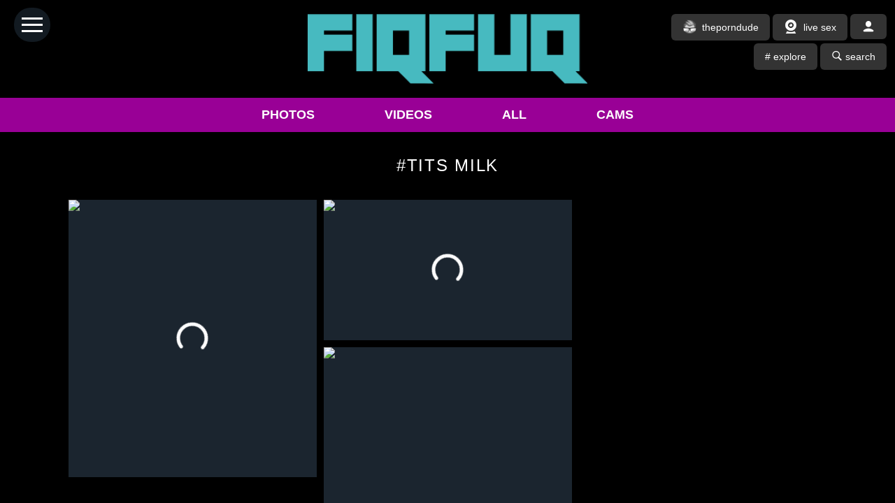

--- FILE ---
content_type: text/html; charset=UTF-8
request_url: https://fiqfuq.com/c/Tits%20Milk
body_size: 4385
content:
<!DOCTYPE html>
<html>
<head>
	<meta charset="utf-8"> 
	<meta http-equiv="X-UA-Compatible" content="IE=edge"/>
	<meta name="viewport" content="width=device-width, initial-scale=1.0, viewport-fit=cover, shrink-to-fit=no, user-scalable=no, maximum-scale=1.0, minimum-scale=1.0"/>
	
	<meta name="referrer" content="no-referrer">
	<meta name="theme-color" content="#1b252f">
	<title>Tits Milk | FiqFuq</title>

	<link href="/css/new.css?v=254" rel="stylesheet">

	<meta name="application-name" content="FiqFuq"/>
	<meta name="apple-mobile-web-app-capable" content="yes"/>
	<meta name="apple-mobile-web-app-status-bar-style" content="default"/>
	<meta name="format-detection" content="telephone=no"/>
	<meta name="mobile-web-app-capable" content="yes"/>
	<meta name="msapplication-TileColor" content="#000000"/>
	<meta name="msapplication-tap-highlight" content="no"/>
	<meta name="theme-color" content="#000000"/>
	<script src="/register.js?254" defer=""></script>
	<link rel="manifest" href="/app.json">
	
	<meta name="description" content="" />
	<meta property="og:title" content="Tits Milk | FiqFuq" />
	<meta property="og:image" content="" />
	<meta property="og:description" content="" />
	<meta property="og:url" content="" />
	<meta name="twitter:card" content="summary" />
	<meta name="twitter:title" content="Tits Milk | FiqFuq" />
	<meta name="twitter:image" content="" />
	<meta name="twitter:description" content="" />
	
<!-- Global site tag (gtag.js) - Google Analytics -->
<script async src="https://www.googletagmanager.com/gtag/js?id=G-QT2HV0H8LV"></script>
<script>
window.dataLayer = window.dataLayer || [];
function gtag(){dataLayer.push(arguments);}
gtag('js', new Date());
gtag('config', 'G-QT2HV0H8LV');
</script>

</head>
<body id="body">
<div class="app-page">
	<div class="logo-container">
		<div class="upper-menu">
			<li><a href="javascript:void(0)" onclick="javascript:loginBtn()"><img class="white-filter user-login-icon" src="/icons/icons8-user-20.png" /></a></li>
			<li><a href="https://streamate.com/landing/click/?AFNO=2-160560.99662" target="_blank" rel="nofollow" class=""><img class="dude" src="/icons/597366.png" style="filter: invert(1)" /> live sex</a></li>
			<li><a href="https://theporndude.com/" target="_blank" rel="nofollow" class=""><img class="dude" src="/icons/165279845514548625.png" /> theporndude</a></li>
			<li><a href="/discover"><img src="/icons/icons8-search-32.png" class="search2">search</a></li>
			<li><a href="/c/"># explore</a></li>
		</div>
		<div class="logo-image">
			<a href="/"><img src="/icons/fiqfuq-logo.png" class="img-responsive" /></a>
		</div>
	</div>
	<div class="menu-bottom">
		<div class="margin-center">
			<ul>
				<li><a href="javascript:void(0)" id="filter-photos" class="menu-filter" data-filter="photos">PHOTOS</a></li>
				<li><a href="javascript:void(0)" id="filter-videos" class="menu-filter" data-filter="videos">VIDEOS</a></li>
				<li><a href="javascript:void(0)" id="filter-all"  class="menu-filter" data-filter="all">ALL</a></li>
				<li><a href="https://streamate.com/landing/click/?AFNO=2-160560.99662" target="_blank" rel="nofollow">CAMS</a></li>
			</ul>
		</div>
	</div>	<main id="gallery-view" class="gallery-view">
		<div id="vertical-view" class="vertical-view">
			<div class="logo-sub">#Tits Milk</div>
			<div id="obs" class="vertical-view__columns">
				<div class="vertical-view__column"></div>
			</div>
		</div>
		<div id="fullscreen-overlay" class="fullscreen-overlay d-none">
			<div class="vertical-overlay">
				<div class="vertical-overlay__container">
					<div class="item-panel item-panel--small">
						<div class="item-panel__left">
							<a id="over-title" class="item-panel__title icon-drop-shadow" href="" rel=""></a>
							<div id="over-tags" class="item-panel__tags icon-drop-shadow"></div>
							<div id="over-description" class="item-panel__description icon-drop-shadow"></div>
							<a id="over-more" class="item-panel__discover icon-drop-shadow" href="" rel="nofollow">More like this<svg stroke="currentColor" fill="currentColor" stroke-width="0" viewBox="0 0 512 512" class="item-panel__discover-icon" height="2em" width="2em" xmlns="http://www.w3.org/2000/svg"><path fill="none" stroke-linecap="round" stroke-linejoin="round" stroke-width="48" d="M268 112l144 144-144 144m124-144H100"></path></svg></a>
						</div>
						<div class="item-panel__right">
							<a id="icon-live" class="icon-live" href="https://streamate.com/landing/click/?AFNO=2-160560.99662" data-live="https://streamate.com/landing/click/?AFNO=2-160560.99662" target="_blank" rel="nofollow"><div class="icon-live-1"><div class="icon-live-2">LIVE</div></div><img id="icon-live-img" class="story-pulsating-brand" src="https://b.thumbs.redditmedia.com/zSWKXWDcu3MsqHnSU3CRhuvCuwPR5WaSFeyd3kZxlPs.jpg" /></a>
							<a id="donate" class="icon-button item-panel__icon item-panel__button icon-drop-shadow" title="Unlock" href="https://fiqfuq.live/landing/click/signup/register/?AFNO=1-25394" target="_blank" rel="noopener nofollow noreferrer"><img src="/icons/unlock.png" />Unlock</a>
							<button class="icon-button item-panel__icon item-panel__button share icon-drop-shadow" title="Share" onclick="javascript:shareBtn()"><img src="/icons/share.svg" />Share</button>
							<a id="over-source" class="icon-button item-panel__icon item-panel__button icon-drop-shadow" title="Source" href="" target="_blank" rel="noopener nofollow noreferrer"><img src="/icons/link.svg" />Source</a>
							<button id="favorite-fullscreen" class="icon-button item-panel__icon item-panel__button icon-drop-shadow" title="Favorite" onclick="javascript:favoriteBtn(1)"><img id="favorite-fullscreen-img" src="/icons/heart.svg" />Favorite</button>
						</div>
					</div>
				</div>
			</div>
			<div class="panel-top-left">
				<div class="fullscreen-view__close fullscreen-view_icons icon-drop-shadow" onclick="javascript:closeBtn()"><svg width="24" height="24" viewBox="0 0 24 24" xmlns="http://www.w3.org/2000/svg" fill="none" stroke="currentColor" stroke-width="2" stroke-linecap="round" stroke-linejoin="round" class="feather feather-x"><line x1="18" y1="6" x2="6" y2="18"></line><line x1="6" y1="6" x2="18" y2="18"></line></svg></div>
				<div class="fullscreen-view__mute fullscreen-view_icons icon-drop-shadow d-none" onclick="javascript:muteBtn()" id="icon-mute"></div>
			</div>
			
			<div class="panel-top-right">
				<div class="fullscreen-view__close fullscreen-view_icons icon-drop-shadow" onclick="javascript:menuBtn()" id="icon-menu"><svg width="24" height="24" viewBox="0 0 24 24" fill="none" xmlns="http://www.w3.org/2000/svg"><path d="M12 13C12.5523 13 13 12.5523 13 12C13 11.4477 12.5523 11 12 11C11.4477 11 11 11.4477 11 12C11 12.5523 11.4477 13 12 13Z" stroke="#FFFFFF" stroke-width="2" stroke-linecap="round" stroke-linejoin="round"/><path d="M12 6C12.5523 6 13 5.55228 13 5C13 4.44772 12.5523 4 12 4C11.4477 4 11 4.44772 11 5C11 5.55228 11.4477 6 12 6Z" stroke="#FFFFFF" stroke-width="2" stroke-linecap="round" stroke-linejoin="round"/><path d="M12 20C12.5523 20 13 19.5523 13 19C13 18.4477 12.5523 18 12 18C11.4477 18 11 18.4477 11 19C11 19.5523 11.4477 20 12 20Z" stroke="#FFFFFF" stroke-width="2" stroke-linecap="round" stroke-linejoin="round"/></svg></div>
				<div id="panel-menu-1" class="fullscreen-view__menu-container d-none">
					<div class="context-menu context-menu--right context-menu--root icon-drop-shadow">
						<button id="panel-menu-1-hide" class="context-menu__entry" onclick="javascript:infoBtn(1)">Hide information</button>
						<button id="fullscreen-btn" class="context-menu__entry" onclick="javascript:fullscreenBtn()">Enable fullscreen mode</button>
						<button class="context-menu__entry" onclick="javascript:keysBtn(1)">Keybindings</button>
						<button class="context-menu__entry" onclick="javascript:reportBtn(1)">Report</button>
					</div>
				</div>
			</div>

			<button class="fullscreen-view__arrow fullscreen-view__arrow--left fullscreen-view__arrow--visible-on-hover icon-drop-shadow" onmouseover="javascript:onArrow(this,1)" onmouseout="javascript:onArrow(this,0)"  ontouchend="javascript:onArrow(this,0)" onclick="javascript:arrowBtn(0)"></button>
			<button class="fullscreen-view__arrow fullscreen-view__arrow--right fullscreen-view__arrow--visible-on-hover icon-drop-shadow" onmouseover="javascript:onArrow(this,1)" onmouseout="javascript:onArrow(this,0)"  ontouchend="javascript:onArrow(this,0)" onclick="javascript:arrowBtn(1)"></button>
		</div>	
	</main>
	<div id="end" class="end"><div class="lds-facebook"><div></div><div></div><div></div></div></div>


</div>

<div class="mobile-bottom-menu">
	<ul>
	
		<li><div class="padding-8 float-left"><a href="/c/"><img src="/icons/1533.png" /></a></div></li>
		<li><div class="padding-8 float-left"><a href="/discover"><img src="/icons/64673.png" /></a></div></li>
		<li class="add-button float-left"><div class="padding-8 "><a href="javascript:void(0)"><img src="/icons/724933.png" /></a></div></li>
		<li><div class="padding-8 float-left"><a href="https://streamate.com/landing/click/?AFNO=2-160560.99662" target="_blank" rel="nofollow"><img src="/icons/597366.png" /></a></div></li>
		
		<li><div class="padding-8 float-right"><a href="javascript:void(0)" onclick="javascript:loginBtn()"><img src="/icons/1077114.png" /></a></div></li>
	</ul>
</div>

<button id="nav-expander" class="btn-hamburger closing">
	<div></div>
	<div></div>
	<div></div>
</button>

<div id="sidemenubg" class="sidemenubg"></div>

<div id="menu-left">
	<div class="d-flex flex-column flex-shrink-0 bg-dark menu-left-div">
		<div class="logo-image-2">
			<svg class="close closing" width="24" height="24" viewBox="0 0 24 24" xmlns="http://www.w3.org/2000/svg" fill="none" stroke="currentColor" stroke-width="2" stroke-linecap="round" stroke-linejoin="round" class="feather feather-x"><line x1="18" y1="6" x2="6" y2="18"></line><line x1="6" y1="6" x2="18" y2="18"></line></svg>
			<img src="/icons/fiqfuq-logo.png" class="logo-side closing">
		</div>
		<ul class="ul-left-menu">
			<li class="nav-item active"><a href="/" class="nav-link text-white" aria-current="page"><i class="fas fa-home"></i>Home</a></li>
			<li class="nav-item"><a href="https://streamate.com/landing/click/?AFNO=2-160560.99662" target="_blank" rel="nofollow" class="nav-link text-white"><i class="fas fa-plus-circle"></i>Live Cams</a></li>
			<li class="nav-item"><a href="/discover" class="nav-link text-white"><i class="fas fa-plus-circle"></i>Search</a></li>
			<li class="nav-item"><a href="/c/" class="nav-link text-white"><i class="fas fa-plus-circle"></i># Explore</a></li>
			<li class="nav-item"><a href="/favorites" class="nav-link text-white"><i class="far fa-heart"></i>Favorites</a></li>
			<li class="nav-item add-button"><a href="javascript:void(0);" class="nav-link text-white"><i class="fas fa-plus-circle"></i>Install App</a></li>
			<li class="nav-item"><a href="https://t.me/fiqfuqporn" target="_blank" rel="nofollow" class="nav-link text-white"><i class="fas fa-plus-circle"></i>Telegram Channel</a></li>
			<li class="nav-item"><a href="http://blog.fiqfuq.com/" target="_blank" rel="nofollow" class="nav-link text-white"><i class="fas fa-plus-circle"></i>Blog</a></li>
			<li class="nav-item"><a href="https://theporndude.com/" target="_blank" rel="nofollow" class="nav-link text-white"><i class="fas fa-plus-circle"></i>ThePornDude</a></li>
			<li class="nav-item"><a href="/p/legal" class="nav-link text-white"><i class="fas fa-plus-circle"></i>The Legal Stuff</a></li>
		</ul>
	</div>
</div><div id="keybindings" class="modal-wrap d-none">
	<div id="box-report" class="modal-box d-none">
		<svg class="modal-close" width="24" height="24" viewBox="0 0 24 24" xmlns="http://www.w3.org/2000/svg" fill="none" stroke="currentColor" stroke-width="2" stroke-linecap="round" stroke-linejoin="round"><line x1="18" y1="6" x2="6" y2="18"></line><line x1="6" y1="6" x2="18" y2="18"></line></svg>
		<div style="padding: 0 20px">
			<h3>Report submitted</h3>
		</div>
	</div>
	<div id="box-keys" class="modal-box d-none">
		<svg class="modal-close" width="24" height="24" viewBox="0 0 24 24" xmlns="http://www.w3.org/2000/svg" fill="none" stroke="currentColor" stroke-width="2" stroke-linecap="round" stroke-linejoin="round"><line x1="18" y1="6" x2="6" y2="18"></line><line x1="6" y1="6" x2="18" y2="18"></line></svg>
		<div style="padding: 0 20px">
			<h3>Keybindings</h3>
			<ul>
				<li><b>a</b> previous</li>
				<li><b>d</b> next</li>
				<li><b>s</b> source</li>
				<li><b>h</b> hide information</li>
				<li><b>o</b> open user</li>
				<li><b>p</b> play/pause slideshow</li>
				<li><b>f</b> favorite</li>
				<li><b>r</b> more like this</li>
				<li><b>m</b> mute/unmute</li>
			</ul>
		</div>
	</div>
</div>
<div id="logins" class="modal-wrap d-none">
	<div id="box-login" class="modal-box d-none">
		<svg class="modal-close" width="24" height="24" viewBox="0 0 24 24" xmlns="http://www.w3.org/2000/svg" fill="none" stroke="currentColor" stroke-width="2" stroke-linecap="round" stroke-linejoin="round"><line x1="18" y1="6" x2="6" y2="18"></line><line x1="6" y1="6" x2="18" y2="18"></line></svg>
		<div style="padding: 0 20px 20px 20px">
			<h3>LOG IN</h3>
			<div id="errorfrm" class="errorfrm"></div>
			<form class="loginsfrm">
				<input name="a" type="hidden" value="1" />
				<div><input id="username-login" type="text" name="username" placeholder="Username or email" required autofocus /></div>
				<div><input type="password" name="password" placeholder="Password" required /></div>
				<div class="forgot-holder text-center"><a class="signup" href="javascript:void(0)" onclick="javscript:signupBtn()">Create an Account!</a><br />or</br><a class="forgot" href="javascript:void(0)" onclick="javscript:forgotBtn()">Forgot Password?</a></div>
				<div style="display: flex"><input type="submit" value="Log in!" /></div>
			</form>
		</div>
	</div>
	<div id="box-signup" class="modal-box d-none">
		<svg class="modal-close" width="24" height="24" viewBox="0 0 24 24" xmlns="http://www.w3.org/2000/svg" fill="none" stroke="currentColor" stroke-width="2" stroke-linecap="round" stroke-linejoin="round"><line x1="18" y1="6" x2="6" y2="18"></line><line x1="6" y1="6" x2="18" y2="18"></line></svg>
		<div style="padding: 0 20px 20px 20px">
			<h3>REGISTER</h3>
			<div id="errorfrm" class="errorfrm"></div>
			<form class="loginsfrm">
				<input name="a" type="hidden" value="2" />
				<div><input id="username-register" type="text" name="username" placeholder="Username" required pattern="[a-zA-Z0-9]+" autofocus /></div>
				<div><input type="email" name="email" placeholder="Email" required /></div>
				<div><input type="password" name="password" placeholder="Password" required /></div>
				<div class="forgot-holder text-right"><a class="forgot" href="javascript:void(0)" onclick="javscript:loginBtn()">Login Instead</a></div>
				<div style="display: flex"><input type="submit" value="Register!" /></div>
			</form>
		</div>
	</div>
	<div id="box-forgot" class="modal-box d-none">
		<svg class="modal-close" width="24" height="24" viewBox="0 0 24 24" xmlns="http://www.w3.org/2000/svg" fill="none" stroke="currentColor" stroke-width="2" stroke-linecap="round" stroke-linejoin="round"><line x1="18" y1="6" x2="6" y2="18"></line><line x1="6" y1="6" x2="18" y2="18"></line></svg>
		<div style="padding: 0 20px 20px 20px">
			<h3>FORGOT PASSWORD</h3>
			<div id="errorfrm" class="errorfrm"></div>
			<form class="loginsfrm">
				<input name="a" type="hidden" value="3" />
				<div><input id="username-forgot" type="text" name="username" placeholder="Username or email" required autofocus /></div>
				<div class="forgot-holder text-right"><a class="forgot" href="javascript:void(0)" onclick="javscript:loginBtn()">Login Instead</a></div>
				<div style="display: flex"><input type="submit" value="Send a recovery link" /></div>
			</form>
		</div>
	</div>
</div>
<div id="box-tip" class="modal-wrap d-none">
	<div class="modal-box" style="max-width: 480px; width: 80%">
		<svg onclick="javascript:closeme('#box-tip')" class="modal-close" width="24" height="24" viewBox="0 0 24 24" xmlns="http://www.w3.org/2000/svg" fill="none" stroke="currentColor" stroke-width="2" stroke-linecap="round" stroke-linejoin="round"><line x1="18" y1="6" x2="6" y2="18"></line><line x1="6" y1="6" x2="18" y2="18"></line></svg>
		<div style="padding: 0 20px 20px 20px">
			<div style="text-align: center">
				<h3 id="author-tip"></h3>
				<h4>Help me post more nude videos and photos by tipping me! 😊</h4>
			</div>
			<div id="errorfrm" class="errorfrm"></div>
			<div class="user-wallets">
				<div class="user-wallet user-wallet-btc">
					<table style="width: 100%; text-align: left">
						<tr>
							<td colspan="2">
								<table><td><img src="/images/btc.png" alt="BTC icon" width="40" class="img-fluid"></td><td>&nbsp;BTC Wallet</td></tr></table>
							</td>
						</tr>
						<tr>
							<td style="vertical-align: text-top">
								<div style="color:gray">Address</div>
								<div style="word-break: break-all">bc1qg4vhd0xawrrpj86h570xuf7e70f62v77c0lnkp</div>
							</td>
							<td><img src="/images/eth-qr-code.png" width="90" alt="BTC QR Code" class="img-fluid" style="padding-left: 20px;"></td>
						</tr>

						<tr>
							<td colspan="2">
								<table><td><img src="/images/eth.png" alt="BTC icon" width="40" class="img-fluid"></td><td>&nbsp;ETH Wallet</td></tr></table>
							</td>
						</tr>
						<tr>
							<td style="vertical-align: text-top">
								<div style="color:gray">Address</div>
								<div style="word-break: break-all">0x054C9ffd13Eab74bf24941a3D47b1969d74D69F0</div>
							</td>
							<td><img src="/images/btc-qr-code.png" width="90" alt="ETH QR Code" class="img-fluid" style="padding-left: 20px;"></td>
						</tr>
					</table>
						
				</div>
			</div>
		</div>
	</div>
</div>

<script>
var _sig = '7de4b3d048eee8f9b921afc4cb167d48';
var _tim = '1769024273';
var _ip = '18.191.65.230';
var _action = 'category';
var _laction = {'last': 0};
var _copy = [];
var _index = 0;
var _pid = '0';
var _discover = '0';
var _author = [];
var _category = ["Tits Milk"];
var _min = 9999999;
var _max = 1000000;
var _title_ext = 'FiqFuq';
var _main_heml = document.documentElement;
var _rand_link = 'https://as.sexad.net/as/pu?p=reseller&v=9028&wl=fiqfuq.live&afno=1-83194&HTML_w=0';
</script>
<script src="/js/script-main.js?v=254"></script>
</body>
</html>

--- FILE ---
content_type: application/javascript
request_url: https://fiqfuq.com/register.js?254
body_size: 436
content:
if ('serviceWorker' in navigator) 
{
  navigator.serviceWorker
    .register('/sw.js?x1')
    .then(() => { console.log('Service Worker Registered'); });
}

let deferredPrompt;
const addBtn = document.querySelectorAll('.add-button');

addBtn.forEach(function (x) { x.style.display = 'none' });

//if ( addBtn ) addBtn.style.display = 'none';

window.addEventListener('beforeinstallprompt', (e) => 
{
  e.preventDefault();
  deferredPrompt = e;
  
  addBtn.forEach(function (x) 
  {
	  x.style.display = 'block';
	  x.addEventListener('click', () => 
	  {
		  addBtn.forEach(function (z) { z.style.display = 'none'; });
		  deferredPrompt.prompt();
		  deferredPrompt.userChoice.then((choiceResult) => 
		  {
			  if (choiceResult.outcome === 'accepted') console.log('User accepted'); else console.log('User dismissed');
			  deferredPrompt = null;
		  });
	  });
  });
});